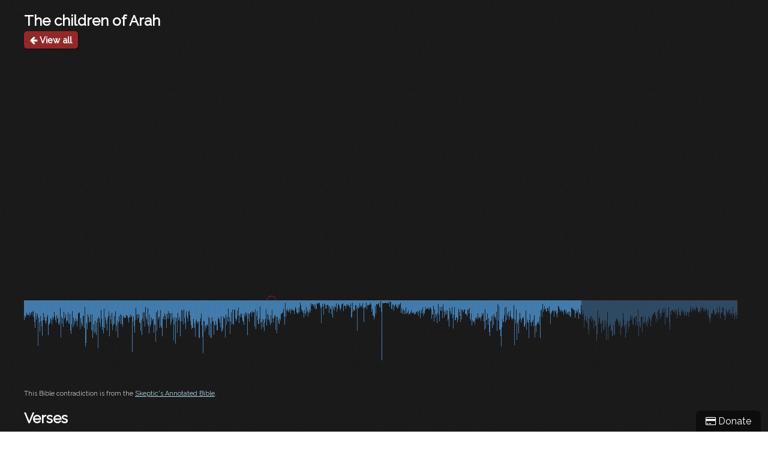

--- FILE ---
content_type: text/html
request_url: https://www.lyingforjesus.org/Bible-Contradictions/the-children-of-arah-sab.html
body_size: 2878
content:
<!DOCTYPE html>

<html lang="en" itemscope itemtype="https://schema.org/Article">
    <head>
		<!-- Global site tag (gtag.js) - Google Analytics -->
		<script async src="https://www.googletagmanager.com/gtag/js?id=UA-135189772-1"></script>
		<script>
		  window.dataLayer = window.dataLayer || [];
		  function gtag(){dataLayer.push(arguments);}
		  gtag('js', new Date());

		  gtag('config', 'UA-135189772-1');
		</script>
        
        <title>
    The children of Arah Bible Contradictions - BibViz Project
</title>

        <meta charset="utf-8"/><meta http-equiv="Cache-Control" content="no-cache, no-store, must-revalidate" />
        <meta name="description" content=""/>
		<meta name="viewport" content="width=device-width, initial-scale=1.0, minimum-scale=1.0">

        <meta property="og:title" content="The children of Arah"/>
        <meta property="og:description" content=""/>
        <meta property="og:type" content="article"/>
        <meta property="og:image" content="/img/square.png"/>
        <meta property="og:url" content="/the-children-of-arah-sab.html"/>
        <meta property="fb:admins" content="2769428419741495"/>

        <meta property="twitter:card" content="summary_large_image"/>
        <meta property="twitter:title" content="The children of Arah"/>
        <meta property="twitter:description" content=""/>
        <meta property="twitter:image" content="/img/square.png"/>
        <meta property="twitter:url" content="/the-children-of-arah-sab.html"/>

        <meta itemprop="name" content="The children of Arah"/>
        <meta itemprop="description" content=""/>
        <meta itemprop="image" content="/img/square.png"/>

        <link rel="shortcut icon" href="/img/favicon.ico"/>
        <link rel="author" href="https://www.LyingForJesus.org/"/>
        <link rel="stylesheet" type="text/css" href="https://fonts.googleapis.com/css?family=Allura|Raleway"/>
        <link rel="stylesheet" type="text/css" href="//netdna.bootstrapcdn.com/font-awesome/3.2.1/css/font-awesome.css"/>
        <link rel="stylesheet" type="text/css" href="/styles/main.css?v=5"/>
        

        <link rel="alternate" type="application/atom+xml" title="Blog" href="/atom.xml" />
    </head>
        
    <body>
        
            
            <div class="sep"></div>
        
        <div id="container">
            
    <h2>The children of Arah<br /><a class="btn btn-small" href="/Bible-Contradictions" style="position: relative; top: 0; font-size: 60%;"><i class="icon-arrow-left"></i> View all</a></h2>
    <svg id="contradictions-chart" viewbox="0 0 1200 550" style="width:100%"></svg>
    <div class="left article contra-block" itemprop="articleBody">
        <p class="Reference">This Bible contradiction is from the <a target="_blank" href="https://www.amazon.com/gp/product/B00I76ROXK/ref=as_li_tl?ie=UTF8&camp=1789&creative=9325&creativeASIN=B00I76ROXK&linkCode=as2&tag=lyingforjesus-20&linkId=ad4b59bf1741792b5e92529492949dc0">Skeptic's Annotated Bible</a>.</p>

        <h2>Verses</h2>
        
            
                <h3>652</h3>

	<h4>Nehemiah 7:10 <a class="btn btn-small context" href="http://www.biblegateway.com/passage/?search=nehemiah+7&amp;amp;version=AKJV;NIV;NLT" target="_blank"><i class="icon-book"></i> <span class="label">View context</span></a></h4>
                    
                        <p>The children of Arah, six hundred fifty and two.</p>
                    
                
            
                <h3>775</h3>

	<h4>Ezra 2:5 <a class="btn btn-small context" href="http://www.biblegateway.com/passage/?search=ezra+2&amp;amp;version=AKJV;NIV;NLT" target="_blank"><i class="icon-book"></i> <span class="label">View context</span></a></h4>
                    
                        <p>The children of Arah, seven hundred seventy and five.</p>
                    
                
            
        
    </div>
    <!--
    <div class="left" style="margin-left: 20px; font-size: 7pt; text-align: center; width: 160px;">
        <a href="http://www.zazzle.com/bible_contradictions_poster_14_x_24-228921555189929759"><img src="/blog/bible-contradictions-poster/bible-contradictions-poster.png" width="140"/></a>
        <br/>
        Buy the poster!
    </div>
    -->

    <div class="books" style="margin-bottom: 2em;">
        
        
    
        <a target="_blank"  href="https://www.amazon.com/gp/product/1569755671/ref=as_li_tl?ie=UTF8&camp=1789&creative=9325&creativeASIN=1569755671&linkCode=as2&tag=lyingforjesus-20&linkId=0a3516cf85e1ba1a5a6d1f8e608cc286"><img border="0" src="img/1569755671.png" alt="Atheist Universe" /></a><img src="//ir-na.amazon-adsystem.com/e/ir?t=lyingforjesus-20&l=am2&o=1&a=1569755671" width="1" height="1" border="0" alt="" style="border:none !important; margin:0px !important;" />
    
        <a target="_blank"  href="https://www.amazon.com/gp/product/1620401924/ref=as_li_tl?ie=UTF8&camp=1789&creative=9325&creativeASIN=1620401924&linkCode=as2&tag=lyingforjesus-20&linkId=d53910cd5f01cea5006e3ea4b324298b"><img border="0" src="/img/B009SJZNS8.png" alt="The God Argument" /></a><img src="//ir-na.amazon-adsystem.com/e/ir?t=lyingforjesus-20&l=am2&o=1&a=1620401924" width="1" height="1" border="0" alt="" style="border:none !important; margin:0px !important;" />
    
        <a target="_blank"  href="https://www.amazon.com/gp/product/1591025672/ref=as_li_tl?ie=UTF8&camp=1789&creative=9325&creativeASIN=1591025672&linkCode=as2&tag=lyingforjesus-20&linkId=748813dbee933642fa986b562e3a532e"><img border="0" src="/img/1591025672.png" alt="50 Reasons People Give for Believing In a God" /></a><img src="//ir-na.amazon-adsystem.com/e/ir?t=lyingforjesus-20&l=am2&o=1&a=1591025672" width="1" height="1" border="0" alt="" style="border:none !important; margin:0px !important;" />
    
        <a target="_blank"  href="https://www.amazon.com/gp/product/B00AWD5IHK/ref=as_li_tl?ie=UTF8&camp=1789&creative=9325&creativeASIN=B00AWD5IHK&linkCode=as2&tag=lyingforjesus-20&linkId=f89bf0a4a0c0f984be71055c9fd6b39e"><img border="0" src="/img/1478716568.png" alt="Deconverted" /></a><img src="//ir-na.amazon-adsystem.com/e/ir?t=lyingforjesus-20&l=am2&o=1&a=B00AWD5IHK" width="1" height="1" border="0" alt="" style="border:none !important; margin:0px !important;" />
    
        <a target="_blank"  href="https://www.amazon.com/gp/product/0910309205/ref=as_li_tl?ie=UTF8&camp=1789&creative=9325&creativeASIN=0910309205&linkCode=as2&tag=lyingforjesus-20&linkId=42661828cd08e015e806a3e394d2a5c2"><img border="0" src="/img/0910309205.png" alt="Christianity Before Christ" /></a><img src="//ir-na.amazon-adsystem.com/e/ir?t=lyingforjesus-20&l=am2&o=1&a=0910309205" width="1" height="1" border="0" alt="" style="border:none !important; margin:0px !important;" />
    
        <a target="_blank"  href="https://www.amazon.com/gp/product/0446697966/ref=as_li_tl?ie=UTF8&camp=1789&creative=9325&creativeASIN=0446697966&linkCode=as2&tag=lyingforjesus-20&linkId=3aa360e602171719ccbb02266ae8f501"><img border="0" src="img/0446697966.png" alt="God is Not Great" /></a><img src="//ir-na.amazon-adsystem.com/e/ir?t=lyingforjesus-20&l=am2&o=1&a=0446697966" width="1" height="1" border="0" alt="" style="border:none !important; margin:0px !important;" />
		
		<a target="_blank" class="hideLastBook"  href="https://www.amazon.com/gp/product/1977229794/ref=as_li_tl?ie=UTF8&camp=1789&creative=9325&creativeASIN=1977229794&linkCode=as2&tag=lyingforjesus-20&linkId=7c204d35d04b26788d3637704f09e955"><img border="0" src="/img/1977229794.jpg" alt="Confessions of a Former Fox News Christian" /></a><img src="//ir-na.amazon-adsystem.com/e/ir?t=lyingforjesus-20&l=am2&o=1&a=1977229794" width="1" height="1" border="0" alt="" style="border:none !important; margin:0px !important;" />

    </div>

 

            <div id="graphcomment" name="graphcomment" class="graphcomment"></div>

<div class="hiddenMobile graphcomment" style="float: left; width:1%"></div>

<div class="hiddenMobile graphcomment" style="float: left; width: 24%;">
<script async src="//pagead2.googlesyndication.com/pagead/js/adsbygoogle.js"></script>
<!-- Next to comment forms -->
<ins class="adsbygoogle"
     style="display:block"
     data-ad-client="ca-pub-8128833088956721"
     data-ad-slot="2632263314"
     data-ad-format="auto"
     data-full-width-responsive="true"></ins>
<script>
(adsbygoogle = window.adsbygoogle || []).push({});
</script>
</div>

<div class="hiddenMobile" style="clear: both;">&nbsp;</div>

<script type="text/javascript">

  /* - - - CONFIGURATION VARIABLES - - - */

  // make sure the id is yours
  window.graphcomment_id = 'Lying-For-Jesus';

  /* - - - DON'T EDIT BELOW THIS LINE - - - */

  (function() {
    var gc = document.createElement('script'); gc.type = 'text/javascript'; gc.async = true;
    gc.src = 'https://graphcomment.com/js/integration.js';
    (document.getElementsByTagName('head')[0] || document.getElementsByTagName('body')[0]).appendChild(gc);
  })();
</script>

            <div id="footer">
                
                
                Website copyright © <script>document.write(new Date().getFullYear())</script> LyingForJesus.org <a href="https://twitter.com/Lying_For_Jesus/" target="_blank"><img src="../icons/icn_twitter.png" border="0" /></a>&nbsp;&nbsp;<a href="https://www.facebook.com/LyingForJesus.org" target="_blank"><img src="../icons/icn_facebook.png" border="0" /></a>&nbsp;&nbsp;&nbsp;&nbsp;<a href="https://www.youtube.com/channel/UCevT93hK4zQRxpBYoXNDnOw" target="_blank"><img src="../icons/icn_YouTube.png" border="0" /></a><br />Website and chart code copyright &copy; 2013 Daniel G. Taylor
                
                
            </div>
            <a id="donate" href="https://www.paypal.com/donate/?hosted_button_id=W8EHXQR6NLEXN">
                <i class="icon-credit-card"></i> Donate
            </a>
        </div>
        
    <script src="https://d3js.org/d3.v3.min.js"></script>
    <script>
        var _contraSource = 'sab';
        var _contradictions = {
            "sab": {
                "name": "sab",
                "desc": "Skeptic&#39;s Annotated Bible",
                "url": "http://www.skepticsannotatedbible.com/contra/",
                "contradictions": [
                    {
                        desc: 'The children of Arah',
                        refs: ["Nehemiah 7:10", "Ezra 2:5"],
                        url: 'arah.html'
                    }
                ]
            }
        };

        var maxArcs = 999;
    </script>
    <script src="/scripts/main.js?v=6"></script>

<!-- Go to www.addthis.com/dashboard to customize your tools --> <script type="text/javascript" src="//s7.addthis.com/js/300/addthis_widget.js#pubid=ra-6065fab511ab98ba"></script>


        
        
    <div class="showMobile graphcomment" style="width: 99%; height: auto; margin: auto; text-align: center;">
<script async src="//pagead2.googlesyndication.com/pagead/js/adsbygoogle.js"></script>
<!-- Below Comment Form on Mobile -->
<ins class="adsbygoogle"
     style="display:block"
     data-ad-client="ca-pub-8128833088956721"
     data-ad-slot="6778094711"
     data-ad-format="auto"
     data-full-width-responsive="true"></ins>
<script>
(adsbygoogle = window.adsbygoogle || []).push({});
</script>
</div>

    </body>
</html>


--- FILE ---
content_type: text/html; charset=utf-8
request_url: https://www.google.com/recaptcha/api2/aframe
body_size: 267
content:
<!DOCTYPE HTML><html><head><meta http-equiv="content-type" content="text/html; charset=UTF-8"></head><body><script nonce="Rjm595d-swFOnH6ysj3Z1Q">/** Anti-fraud and anti-abuse applications only. See google.com/recaptcha */ try{var clients={'sodar':'https://pagead2.googlesyndication.com/pagead/sodar?'};window.addEventListener("message",function(a){try{if(a.source===window.parent){var b=JSON.parse(a.data);var c=clients[b['id']];if(c){var d=document.createElement('img');d.src=c+b['params']+'&rc='+(localStorage.getItem("rc::a")?sessionStorage.getItem("rc::b"):"");window.document.body.appendChild(d);sessionStorage.setItem("rc::e",parseInt(sessionStorage.getItem("rc::e")||0)+1);localStorage.setItem("rc::h",'1769070809401');}}}catch(b){}});window.parent.postMessage("_grecaptcha_ready", "*");}catch(b){}</script></body></html>

--- FILE ---
content_type: text/css
request_url: https://www.lyingforjesus.org/styles/main.css?v=5
body_size: 2292
content:
html {
  scroll-behavior: smooth;
}
body{
	color:#fff;
	background-color:#fff;
	background:#fff url("/img/txture.png") top left repeat;
	font-family:'Raleway',sans-serif
}
nav{
	width:1200px;
	margin:auto
}
nav a{
	display:inline-block;
	color:#fff;
	text-decoration:none;
	padding:.25em;
	margin:.25em 1em .25em 0;
	border-bottom:2px solid transparent;
	-webkit-transition:border-color .4s
}
nav a:hover{
	border-bottom:2px solid #fff
}
.article h1{
	text-align:left;
	margin:0 0 .25em 0
}
.article h3{
	border:none
}
.article blockquote{
	float:none;
	margin:2em auto;
	border-radius:7px;
	border-bottom:2px solid #808080
}
.article p{
	color:#ccc
}
.article img{
	display:block;
	margin:1.5em auto;
	padding:.5em;
	border:1px solid rgba(255,255,255,0.1)
}
.contra-block h3{
	background:rgba(255,255,255,0.1);
	padding:.5em;
	border-radius:7px;
	font-size: 18px
}
h2{
	clear:both;
	font-family: 'Raleway',sans-serif;
}
h2 a,h3 a{
	opacity:0
}
h2 a.btn{
	opacity:1;
	padding: 6px 10px
}
h2:hover a,h3:hover a{
	opacity:1;
	text-decoration:none;
	transition:opacity .3s
}
h3{
	font-size:100%;
	padding-bottom:6px;
	border-bottom:1px solid rgba(255,255,255,0.1);
}
a{
	color:#add8e6
}
a:hover {
	color:#fff
}
input{
	padding:.5em;
	margin:.5em 0;
	border:none;
	border-radius:3px
}
blockquote{
	float:left;
	color:#aaa;
	position:relative;
	background:rgba(255,255,255,0.05);
	font-size:10pt;
	padding:1em 1em 1em 2em;
	margin:1em;
	border-radius:7px;
}
blockquote:before{
	content:'“';
	font-size:72pt;
	font-family:sans-serif;
	position:absolute;
	top:-12px;
	left:6px;
	opacity:.2
}
blockquote:after{
	content:'”';
	font-size:72pt;
	font-family:sans-serif;
	position:absolute;
	right:6px;
	bottom:-58px;
	opacity:.2
}
blockquote.science{
	border-bottom:2px solid #2e8b57
}
blockquote.violence{
	border-bottom:2px solid #dc143c
}
blockquote.misogyny{
	border-bottom:2px solid #ff69b4
}
blockquote.homosexual{
	border-bottom:2px solid #9400d3
}
blockquote.poll{
	border-bottom:2px solid #4682b4;
	max-width: 45%
}
blockquote div{
	text-align:right;
	padding:0 1em 0 1em
}
.article em,.article strong{
	color:#fff
}
pre code{
	display:block;
	padding:12px;
	background:rgba(255,255,255,0.1);
	border-radius:7px;
	border-bottom:2px solid #aaa
}
.book-panel a{
	display:block;
	padding:0;
	text-align:center
}
.rankingsLink {
	text-decoration: none;
	color:white;
	}
rect{
	stroke:none;
	fill:#4682b4;
	transition:fill .3s
}
rect:nth-child(even){
	fill:#3f75a2
}
rect:hover{
	cursor:pointer;
	fill:#add8e6;
	transition:fill .3s
}
rect.science-chart{
	fill:#2e8b57
}
rect.science-chart:hover{
	fill:#6dae89
}
rect.violence-chart{
	fill:#dc143c
}
rect.violence-chart:hover{
	fill:#e65b77
}
rect.misogyny-chart{
	fill:#ff69b4
}
rect.misogyny-chart:hover{
	fill:#ff96ca
}
rect.homosexual-chart{
	fill:#9400d3
}
rect.homosexual-chart:hover{
	fill:#b44de0
}
rect.nt{
	opacity:.5
}
rect.selected{
	fill:#fff
}
.Reference{
	font-size: 11px
}
text{
	fill:#fff;
	stroke:#fff;
	font-size:24pt
}
.clear{
	clear:both
}
.btn{
	display:inline-block;
	padding:1em;
	color:#fff;
	background:#942828;
	border-radius:7px;
	text-decoration:none;
	text-shadow:-1px -1px 0 rgba(0,0,0,0.3),1px 1px 0 rgba(255,255,255,0.3);
	box-shadow:1px 1px 3px rgba(0,0,0,0.5);
	transition:background-color .6s
}
.btn:hover{
	background:#ec2d53
}
.btn-small{
	padding:.5em;
	border-radius:5px
}
.context{
	max-width:18px;
	white-space:nowrap;
	overflow:hidden;
	transition:max-width .5s
}
.context .label{
	display:none
}
.context:hover{
	max-width:150px
}
.context:hover .label{
	display:inline-block
}
.arc path{
	stroke:#ff00ff;
	stroke-width:1;
	fill:none
}
.arc:hover path{
	cursor:pointer;
	/*stroke:#ffc0cb !important*/
}

.arc:hover path:not(.large-stroke){
	stroke:#ffc0cb !important
}

.filters{
	position:absolute;
	opacity: 1;
	z-index: 2;
}
.filters label{
	display:inline-block;
	width: 50px;
    font-size: 14px
}
.filters select{
	display:inline-block;
	position:relative;
	width:140px;
	bottom:2px;
	margin-bottom:4px
}
.axis,.axis path,.axis line{
	fill:none;
	stroke:#262626;
	shape-rendering:crispEdges
}
.axis text{
	fill:#555;
	stroke:none;
	font-family:sans-serif;
	font-weight:normal;
	font-size:7pt;
	shape-rendering:crispEdges
}
.piechart{
	stroke:#222
}
.piechart path:hover{
	cursor:pointer
}
.subdued{
	opacity:.5
}
.block {
	float:left;
	background:rgba(255,255,255,0.1);
	width:252px;
	padding:12px;
	margin:12px;
	border-radius:7px;
	border-bottom:2px solid #808080
}
.books {
	text-align:left
}
.books a {
	display:inline-block;
	margin-right:14px
}
.poster{
	float:left;
	width:400px;
	padding-right:60px
}
.poster:first-child{
	padding-left:10em
}
.poster img{
	padding-right:1em
}
.poster h4,.poster h5{
	margin-top:0;
	padding-top:0
}
.left{
	float:left
}
.right{
	float:right
}
.quarter{
	width:20%
}
.threequarters{
	width:78%
}
#container,.container{
	max-width: 1200px;
	width:100%;
	margin:auto
}
#social{
	text-align:center;
	margin:1em
}
#social .spacer{
	display:inline-block;
	width:24px
}
.contradictionsTable{
	font-size:10pt;
	margin-top:24px;
	margin-bottom:24px
}
.contradictionsTable td{
	width:300px
}
.contradictionsTable a{
	text-decoration:none
}
.votesTable {
	font-size:14pt;
	margin-top:24px;
	margin-bottom:24px
}
.votesTable td {
	width:300px;
}
.votesTable a {
	text-decoration:none
}
textarea{
	padding:1%;
	border-radius:6px
}
#translations textarea{
	width:46%;
	height:26px;
	margin-bottom:1em
}
#translations textarea:first-child{
	margin-right:24px
}
.languageLinks{
	text-align:center;
	margin:1em 0
}
.languageLinks a{
	margin:.2em .5em
}
#feedButton{
	display:inline-block;
	padding:.25em .5em;
	color:#fff;
	background-color:#4682b4;
	text-decoration:none;
	border:#315b7e;
	border-radius:3px
}
#footer,.footer{
	text-align:center;
	opacity:.8
}
#selected{
	position:fixed;
	transform: translate(-50%, -50%);
	left: 50%;
	text-align: center;
	background:rgba(255,255,255,0.1);
	border-radius:7px;
	opacity:0;
	text-shadow:1px 1px 1px rgba(0,0,0,0.5);
	cursor: grab
}
#donate{
	position:fixed;
	bottom:0;
	right:12px;
	padding:.5em 1em;
	color:#fff;
	background:rgba(0,0,0,0.5);
	text-decoration:none;
	border-top-right-radius:7px;
	border-top-left-radius:7px;
	transition:box-shadow .5s
}
#donate:hover{
	box-shadow:0 0 7px #fff;
	transition:box-shadow .5s
}
#filter-notice,#contra-notice{
	position:absolute;
	background:rgba(255,255,255,0.2);
	padding:12px;
	border-radius:7px;
	opacity:0;
	text-shadow:1px 1px 1px rgba(0,0,0,0.5)
}
#filter-notice{
	top:80px;
	left:50%;
	margin-left:-400px
}
#contra-notice{
	top:260px;
	left:50%;
	width:210px;
	margin-left:-105px
}
hr {
	display: block;
	height: 1px;
    border: 0;
	border-top: 1px solid #302f30;
}

.alignUpvote {
	display: flex;
	align-items: top;
}
   
span.upvote {
	margin: 0 5px 0 0;
	text-align: center;
}

@media only screen and (min-width: 320px) {
.hiddenMobile {
	display: none
	}
.hiddenFiltersMobile {
	display: none
	}
.mobileFiltersPosition {
	display: contents;
	margin-top:0
	}
.showMobile {
	display: table !important
	}
.books {
		display: none
	}
#contradictions-chart {
	padding-top: 35px;
	position: relative;
}
#selected {
    font-size: 11px;
    width: 210px;
    top: 11%;
	padding:12px;
	}
#filter-notice,#contra-notice {
	display: none
	}
h1{
	text-align:center;
	font-family:'Averia Serif Libre', cursive;
	font-weight: 300;
	margin:0 0 -.8em 0;
	font-size: 18pt;
	display: block
}
h2.voted {
text-align: center;
font-size: 14px;
color: #add8e6;
margin-top:25px;
}
.btn-small{
	font-size:50%;
}
#graphcomment {
	width: 99%
	}
 div.contra-block {
	width: 100%;
	margin-left: 0
	}
blockquote {
	max-width:100%
	}
#pCreation, #pChristian {
	max-width: 35%;
    float: left
	}
#pCreationCollege, #pReligious {
    max-width: 35%;
    float: right;
	}
}


@media only screen and (min-width: 375px) {
	.showMobile {
	display: table !important;
	}
.contradictionsTable{
	font-size:12pt;
	line-height: 16pt;
	}
.votesTable{
	font-size:16pt;
	line-height: 20pt;
	}
h2.voted {
font-size: 15px;
	}
h4 {
	font-size: 13pt
	}
}

@media only screen and (min-width:768px) {
.hiddenMobile {
	display: block
	}
.showMobile {
	display: none !important;
	}
.contradictionsTable {
	font-size:10pt;
	line-height: 14pt;
	}
.votesTable {
	font-size:14pt;
	line-height: 18pt;
	}
.books {
		display: block
	}
h1 {
	font-size: 28pt
}
h2.voted {
	margin-top:35px;
	font-size: 21px;
	margin-bottom: 5%;
	}
#selected {
    font-size: 15px;
    width: 300px;
    top: 15%;
	}
#graphcomment {
	width: 75%;
	float: left
	}
 div.contra-block {
	width: 100%;
	margin-left: 0;
	margin-top: 34px;
	margin-bottom: 25px
	}
a.hideLastBook {
	display: none;
}
blockquote {
	max-width:41%
	}
#pCreation, #pChristian, #pReligious, #pCreationCollege {
	max-width: 175px;
    margin-top: 0px
	}
}

@media only screen and (min-width:992px) {
#contradictions-chart {
	padding-top: 55px
}
blockquote {
	max-width:43%
	}
h1 {
	font-size: 32pt
	}
h2.voted {
	font-size: 24px;
	margin-top:40px;
	margin-bottom: 4%;
	}
a.hideLastBook {
	display: inline;
}
.btn-small{
	font-size:70%;
}
#selected{
    top: 18%;
	}
#filter-notice,#contra-notice {
	display: block
	}
}

@media only screen and (min-width:1111px) {
#contradictions-chart {
	padding-top: 0;
	margin-bottom: -50px;
}
.hiddenFiltersMobile {
	display: block
	}
.mobileFiltersPosition {
	display: none
	}
 h1 {
	 padding-bottom: 45px
	}
h2.voted {
	margin-top:0;
	margin-bottom: 4%;
	}
}

@media only screen and (min-width:1200px) {
blockquote {
	max-width:44%
	}
}

--- FILE ---
content_type: text/javascript
request_url: https://www.lyingforjesus.org/scripts/main.js?v=6
body_size: 8075
content:
var bData = null;
var bookToChapter = {};
var bookToChapterCount = {};
var maxLength = 250;

var contra = null;
var contraFilters = {
    source: window._contraSource ? window._contraSource : 'sab', /* Source of data, default SAB */
    book: null,         /* Specific book name */
    chapter: null,      /* Specific absolute chapter */
    type: null,         /* Specific contradiction type */
    search: null,       /* Text to search for via regex */
    refCount: null,     /* Specific range of references */
    crossBook: false,   /* Only show cross-book contradictions */
    colorize: 'Rainbow' /* Colorize the arcs */
};

var searchHashTimer = null;

if (!window.maxArcs) {
    var maxArcs = 10;
}

// Available contradiction types
var contraTypeFilters = {
    'All': null,
    'Count': /(how (many|old))|(sixth)/i,
    'People': /(^\s*who)|(whom)|(whose)|(sons? of)|(mother)|(father)|(offspring)|(genealogy)|(related)/i,
    'Time': /(^\s*when)|(what day)|(which came first)/i,
    'Location': /(where)|(road)|(mountain)|(from the)/i,
    'Death': /(heaven)|(hell)|(die)|(death)|(lifespan)|(congregation of the lord)|(live long)/i,
    'Love': /(marry)|(marriage)|(love)|(sex)|(homosexual)|(conceive)|(wife)|(childbearing)|(adulterer)/i,
    'God': /god/i,
    'Jesus': /jesus/i,
    'Other': null
};

// Get the URL hash as an object of key:value pairs
function getParsedHash() {
    var hash = {};

    var parts = window.location.hash.substr(1).split(',');
    for (var i = 0; i < parts.length; i++) {
        var kv = parts[i].split(':');

        if (kv && kv.length > 1) {
            hash[kv[0]] = kv[1].replace('+', ' ');
        }
    }

    return hash;
}

// Set the URL hash from an object of key:value pairs
// Tries to replace history state rather than adding onto the stack
function setHash(values) {
    var hashArray = [];

    var keys = Object.keys(values);
    for (var i = 0; i < keys.length; i++) {
        if (values[keys[i]] !== undefined && values[keys[i]] !== null) {
            hashArray.push(keys[i] + ':' + values[keys[i]].replace(' ', '+'));
        }
    }

    hashArray.sort();

    if (window.history && window.history.replaceState) {
        var base = window.location.href.split('#')[0];

        window.history.replaceState(null, null, base + '#' + hashArray.join(','));

        setFiltersFromHash();
        renderContra();
    } else {
        window.location.hash = hashArray.join(',');
    }
}

// Update one or more key:value pairs in the URL hash
// Set a value to null or undefined to remove it completely.
function updateHash(values) {
    var updated = getParsedHash();

    var keys = Object.keys(values);
    for (var i = 0; i < keys.length; i++) {
        updated[keys[i]] = values[keys[i]];
    }

    setHash(updated);
}


// Set the selected <option> on a <select> element by
// selector id and value
function updateSelect(id, value) {
    var selector = document.getElementById(id);

    for (var i = 0; i < selector.options.length; i++) {
        var option = selector.options[i];

        if (option.value == value) {
            selector.selectedIndex = i;
            break;
        }
    }
}

function setFiltersFromHash() {
    var _parsedHash = getParsedHash();

    if (_parsedHash.source) {
        contraFilters.source = _parsedHash.source;
        updateSelect('source-select', contraFilters.source);
    }

    if (_parsedHash.book) {
        contraFilters.book = _parsedHash.book;
        updateSelect('book-select', contraFilters.book);
    } else {
        contraFilters.book = null;
    }

    if (_parsedHash.type) {
        contraFilters.type = _parsedHash.type;
        updateSelect('type-select', contraFilters.type);
    } else {
        contraFilters.type = null;
    }

    if (_parsedHash.colorize) {
        contraFilters.colorize = _parsedHash.colorize;
        updateSelect('color-select', contraFilters.colorize);
    }

    if (_parsedHash.search) {
        contraFilters.search = _parsedHash.search;
        document.getElementsByClassName('text-search').value = contraFilters.search;
    }
}

window.onhashchange = function () {
    setFiltersFromHash();
    renderContra();
};

// Returns true if a new tab should be opened from a click
function newTab() {
    return (window.event && ((event.which == 1 && (event.ctrlKey === true || event.metaKey === true) || (event.which == 2))));
}

function getAbsoluteChapter(verse) {
    var parts = /^(\d?\s?[a-z]+)[\s.:]*(\d*):?(\d*)[-]?(\d*)/i.exec(verse);
    //console.log(parts);
    if (parts === null) return;

    var chapter = bookToChapter[parts[1]];
    chapter = (chapter === undefined) ? bookToChapter[parts[1] + 's'] : chapter;

    return chapter + parseInt(parts[2]);
}

/*
    Make sure we have a flat list of refs to filter or render.
    This handles the following two cases and returns a flat,
    plain list:

    ['Ref 1', 'Ref 2', ...]

    {
        'Some desc': ['Ref 1', 'Ref 2'],
        'Another': ['Ref 3', ...]
    }
*/
function flatRefs(refs) {
    var i, j, keys;

    if (refs instanceof Array) {
        refList = refs;
    } else {
        // This is an object with more info, so let's pull
        // out all the refs.
        refList = [];

        keys = Object.keys(refs);
        for (i = 0; i < keys.length; i++) {
            for (j = 0; j < refs[keys[i]].length; j++) {
                refList.push(refs[keys[i]][j]);
            }
        }
    }

    return refList;
}

function renderContra() {
    var textSearch = null;

    if (contraFilters.search) {
        textSearch = new RegExp(contraFilters.search, 'gi');
    }

    var chart = d3.select('#contradictions-chart')
        .selectAll('.arc')
        .data(contra[contraFilters.source].contradictions.filter(function (d) {
            var i, found, match, refList;

            refList = flatRefs(d.refs);

            // Filter out items that don't touch this chapter
            if (contraFilters.chapter !== null) {
                found = false;

                for (i = 0; i <= Math.min(refList.length - 1, 10); i++) {
                    if (getAbsoluteChapter(refList[i]) == contraFilters.chapter) {
                        found = true;
                        break;
                    }
                }

                if (!found) {
                    return false;
                }
            }

            // Filter out items that don't touch this book
            if (contraFilters.book !== null) {
                found = false;

                for (i = 0; i < Math.min(refList.length - 1, 10); i++) {
                    match = /(\d?\s*\w+)/.exec(refList[i]);

                    if (match && (match[1] == contraFilters.book || match[1] + 's' == contraFilters.book)) {
                        found = true;
                        break;
                    }
                }

                if (!found) {
                    return false;
                }
            }

            // Filter out the wrong type of item
            var regex;
            if (contraFilters.type !== null) {
                if (contraFilters.type == 'Other') {
                    // Exclude any of the listed types except 'All' and 'Other'
                    var keys = Object.keys(contraTypeFilters);
                    for (i = 0; i < keys.length; i++) {
                        regex = contraTypeFilters[keys[i]];
                        if (regex && regex.test(d.desc)) {
                            return false;
                        }
                    }
                } else {
                    // Include only this type
                    regex = contraTypeFilters[contraFilters.type];
                    if (regex && !regex.test(d.desc)) {
                        return false;
                    }
                }
            }

            if (textSearch !== null) {
                if (!textSearch.test(d.desc)) {
                    return false;
                }
            }

            return true;
        }),
        // Key function to compare values on insert/update/remove
        function (d) {
            return d.desc;
        });

    chart.enter().append('g')
        .attr('class', 'arc')
        .on('click', function (d) {
            var url = '' + slugg(d.desc) + '-' + contraFilters.source + '.html';
            //var url = 'http://www.skepticsannotatedbible.com/contra/' + d.url;

            // Handle [cmd/ctrl]+click and middle click to open a new tab
            if (newTab()) {
                window.open(url,'_blank');
            } else {
                window.location = url;
            }
            //window.open(url,'_blank');
        })
        .on('mouseover', function (d) {
            var refList = flatRefs(d.refs);

            d3.select('#contradictions-chart')
                .selectAll('.arc')
                .sort(function (a, b) {
                    return (a == d) ? 1 : -1;
                });

            d3.select('#selected')
                .html(d.desc + '<br/><span class="subdued">' + refList.join(', ').substr(0, maxLength) + '</span>');
        })
        .each(function (d, i) {
            var group = d3.select(this);
            var refList = flatRefs(d.refs);

            if (refList.length > 1) {
                // Only show up to 10 refs, some have over 100...
                for (x = 0; x <= Math.min(maxArcs, refList.length - 2); x++) {
                    var start = getAbsoluteChapter(refList[x]);
                    var end = getAbsoluteChapter(refList[x + 1]);

                    if (start > end) {
                        var tmp = end;
                        end = start;
                        start = tmp;
                    }

                    var r = (end - start) * 0.51;
                    var ry = Math.min(r, 490);

                    if (!isNaN(start) && !isNaN(end) && !isNaN(r) && !isNaN(ry)) {
                        var path = 'M ' + start + ',399 A ' + r + ',' + ry + ' 0 0,1 ' + end + ',399 ';
                        
                        group.append('path')
                            .attr('d', path)
                            .attr('class', 'large-stroke')
                            .style('stroke', 'transparent')
                            .style('stroke-width', 7);
                        group.append('path')
                        .attr('d', path)
                        .style('stroke', function (start, end) {
                            return colorize(start, end);
                        }(start, end));
                    }
                }
            }
        });

    chart.exit()
        .transition()
            .duration(350)
            .style('opacity', 0)
        .remove();

    // Update any highlighting from filters
    d3.select('#contradictions-chart')
        .selectAll('rect')
        .classed('selected', false);

    if (contraFilters.book !== null) {
        d3.select('#contradictions-chart')
            .selectAll('.b' + contraFilters.book.replace(/\s+/g, '').toLowerCase())
            .classed('selected', true);
    }
}

// Clip a value between min and max, inclusive
function clip(min, value, max) {
    return Math.max(min, Math.min(value, max));
}

// Chooses a color for an arc from start to end
function colorize(start, end) {
    var color = 'Rainbow';
    var distance;

    if (contraFilters.colorize == 'Rainbow') {
        distance = Math.abs(end - start);
        color = d3.hsl(distance / 1189 * 360, 0.7, 0.35);
    }

    return color;
}

function issueBarChart(selector, data) {
    var element = d3.select('#' + selector);

    for (var i = 0; i < 4; i++) {
        var y = 100 / 4 * i;

        element.append('line')
            .attr('class', 'axis')
            .attr('x1', 0)
            .attr('x2', 1189)
            .attr('y1', y)
            .attr('y2', y);
    }

    element.selectAll('rect')
        .data(data)
        .enter().append('rect')
            .attr('class', function (d, i) {
                return i >= 39 ? 'nt ' + selector : selector;
            })
            .attr('x', function (d, i) {
                return bookToChapter[d.name];
            })
            .attr('y', function (d, i) {
                return 98 - (d.relativeCount * 98);
            })
            .attr('width', function (d, i) {
                return Math.max(1, bookToChapterCount[d.name] - 1);
            })
            .attr('height', function (d) {
                return d.relativeCount * 98 + 2;
            })
            .on('click', function (d, i) {
                var url = 'http://www.skepticsannotatedbible.com/' + d.url;

                // if (newTab()) {
                //     window.open(url,'_blank');
                // } else {
                //     window.location = url;
                // }
                window.open(url,'_blank');
            })
            .on('mouseover', function (d, i) {
                var testament = i >= 39 ? 'New Testament' : 'Old Testament';
                d3.select('#selected')
                    .html(testament + ' - ' + d.name + ' - ' + d.verseCount + ' verses<br/><span class="subdued">' + d.refs.join(', ').substr(0, maxLength) + '</span>');
            });

    element.selectAll('text')
        .data(data)
        .enter().append('text')
            .attr('x', function (d) {
                return bookToChapter[d.name] + 4;
            })
            .attr('y', function (d) {
                return 109 - (d.relativeCount * 98);
            })
            .style('stroke', 'none')
            .style('fill', 'white')
            .style('font-size', '8pt')
            .style('opacity', '0.4')
            .text(function (d) {
                if (bookToChapterCount[d.name] >= 30 && d.verseCount && (d.relativeCount * 98 + 2) > 16) {
                    return d.verseCount;
                }
            });
}

d3.select('#selected').transition().delay(7000).duration(1000).style('opacity', 1.0);

d3.select('#filter-notice')
    .transition()
        .delay(1000)
        .duration(1000)
        .style('opacity', 1.0)
    .transition()
        .delay(4000)
        .duration(1000)
        .style('opacity', 0)
    .transition()
        .style('display', 'none');

d3.select('#contra-notice')
    .transition()
        .delay(4000)
        .duration(1000)
        .style('opacity', 1.0)
    .transition()
        .delay(7000)
        .duration(1000)
        .style('opacity', 0)
    .transition()
        .style('display', 'none');

d3.select('#langSelect')
    .on('change', function () {
        var lang = this.value;

        if (lang == 'new') {
            return window.location = '/translate.html';
        }

        var path = window.location.pathname;

        if (path[path.length - 1] == '/') {
            window.location = path + 'index' + (lang == 'en' ? '' : '-' + lang) + '.html';
        } else {
            var match = /(.*?)(-.*)?\.html/gi.exec(path);
            if (match) {
                path = match[1];
                window.location = match[1] + (lang == 'en' ? '' : '-' + lang) + '.html';
            }
        }
    });

d3.json('/data/kjv.json', function (err, json) {
    if (err) { console.log(err); }
    bData = json;

    var bookSelect = d3.select('#book-select');
    var chapters = [];
    var chapterCount = 0;

    for (var x = 0; x < json.sections.length; x++) {
        for (var y = 0; y < json.sections[x].books.length; y++) {
            bookSelect.append('option')
                .text(json.sections[x].books[y].shortName);
            bookToChapter[json.sections[x].books[y].shortName] = chapterCount;
            bookToChapterCount[json.sections[x].books[y].shortName] = 0;
            for (var z = 0; z < json.sections[x].books[y].chapters.length; z++) {
                chapterCount++;
                chapters.push({
                    section: json.sections[x].name,
                    book: json.sections[x].books[y].shortName,
                    chapter: json.sections[x].books[y].chapters[z]
                });
                bookToChapterCount[json.sections[x].books[y].shortName]++;
            }
        }
    }

    d3.json('/data/misogyny.json', function (err, json) {
        issueBarChart('misogyny-chart', json);
    });

    d3.json('/data/science.json', function (err, json) {
        issueBarChart('science-chart', json);
    });

    d3.json('/data/homosexual.json', function (err, json) {
        issueBarChart('homosexual-chart', json);
    });

    d3.json('/data/violence.json', function (err, json) {
        issueBarChart('violence-chart', json);
    });

    var svg = d3.select('#contradictions-chart');

    let pianoConfig = {
        size: 7,
        keyWidth: 20,
    };

    
    let pianoEffect = (entryIndex, mouseOverIndex) => {
        let d = chapters[mouseOverIndex];
        let bookIndices = [];

        let chaptersLength = chapters.length;

        let totalSections = Math.ceil(chaptersLength / pianoConfig.keyWidth);
        let entrySection = Math.ceil((entryIndex + 1) / pianoConfig.keyWidth) - 1;

        let pianoSectionStart = entrySection - Math.floor(pianoConfig.size / 2);
        let pianoSectionEnd = pianoSectionStart + pianoConfig.size - 1;

        let currentSection = entrySection - entryIndex + mouseOverIndex;

        let startOffset = pianoSectionStart > 0 ? 0 : -pianoSectionStart;
        let endOffset =
        pianoSectionEnd < totalSections ? 0 : pianoSectionEnd - totalSections + 1;

        let positionOffset =
        (pianoSectionStart - entrySection + startOffset - endOffset) *
        pianoConfig.keyWidth;

        for (let bI = 0; bI < pianoConfig.size; bI++) {
        let signedOffset =
            bI + pianoSectionStart - currentSection + startOffset - endOffset;
        let multiplier = Math.abs(signedOffset);
        let height = Math.max(30, 140 - multiplier * 15);
        let width = pianoConfig.keyWidth;
        let fontSize = Math.max(2, 15 - multiplier * 2);
        let color = multiplier === 0 ? "#fff" : "#578dbb";

        bookIndices.push({
            index: mouseOverIndex + signedOffset,
            book: chapters[mouseOverIndex + signedOffset],
            height: height > 40 ? height : 10,
            fontSize: fontSize > 2 ? fontSize : 0,
            width,
            color,
        });
        }

        var bookDetailsWrapper = svg.select("#book-details");

        if (bookDetailsWrapper) {
        bookDetailsWrapper.select("body").on("mouseout", function () {
            var bookDetailsWrapper = svg.select("#book-details");
            if (bookDetailsWrapper) {
            bookDetailsWrapper.select("foreignObject").style("height", 0);

            bookDetailsWrapper
                .select("foreignObject")
                .selectAll("p")
                .style("width", 0);
            }
        });

        var texts = bookDetailsWrapper
            .select("foreignObject")
            .style("height", pianoConfig.size * pianoConfig.keyWidth)
            .attr("y", positionOffset)
            .select("body")
            .selectAll("p")
            .data(bookIndices);

        texts.enter().append("p");

        texts
            .text(
            (b) =>
                `${b.book.book}${b.book.chapter.name.replace(/Chapter|Psalm/, "")}`
            )
            .style("transition", "all 0.1s ease-out")
            .style("width", (b) => `${b.height}px`)
            .style("height", (b) => `${b.width}px`)
            .style("font-size", (b) => `${b.fontSize}px`)
            .style("background", (b) => b.color)
            .style("color", "#000")
            .style("font-weight", "bold")
            .style("margin", "0px 0")
            .style("display", "flex")
            .style("align-items", "center")
            .style("padding-left", "0.5em")
            .style("border-bottom", "1px solid #000000")
            .style("border-radius", "5px 0 0 5px")
            .on("click", function (d) {
            var chapterNum = parseInt(d.book.chapter.name.split(" ")[1]);
            let url =
                "http://www.biblegateway.com/passage/?search=" +
                d.book.book +
                " " +
                chapterNum +
                "&version=KJV";
                
                window.open(url,'_blank');
            })
            .on("mouseover", (b) => pianoEffect(entryIndex, b.index));

        bookDetailsWrapper.attr(
            "transform",
            `translate(${entrySection * pianoConfig.keyWidth}, 400)`
        );
        }
        d3.select("#selected").html(
        d.section +
            " - " +
            d.book +
            " - " +
            d.chapter.name +
            '<br/><span class="subdued">' +
            d.chapter.wordCount +
            " words, " +
            d.chapter.charCount +
            " characters</span>"
        );
    };

    // Draw chapter length bars
    svg.selectAll('rect')
        .data(chapters)
        .enter().append('rect')
            .attr('class', function (d, i) {
                var testament = d.section == 'New Testament' ? 'nt' : '';
                var book = 'b' + d.book.replace(/\s+/g, '').toLowerCase();

                return testament + ' ' + book;
            })
            .attr('x', function (d, i) {return i;})
            .attr('y', 400)
            .attr('width', 1)
            .attr('style', 'position: relative')
            .attr('height', function (d, i) {return d.chapter.relativeLength * 100;})
            .on('click', function (d) {
                var chapterNum = parseInt(d.chapter.name.split(' ')[1]);
                let url = 'http://www.biblegateway.com/passage/?search=' + d.book + ' ' + chapterNum + '&version=KJV';
                window.open(url,'_blank');
            })
            .on('mouseover', function (d, i) {
                /*contraFilters.book = null;
                contraFilters.chapter = getAbsoluteChapter(d.book + ' ' + d.chapter.name.split(' ')[1]);
                renderContra();*/
                pianoEffect(i, i)
            })
    let bookDetails = svg.append('g')
        .attr('id', 'book-details');

    bookDetails.append('foreignObject')
            // .style('transition', 'all 0.s ease-out')
            .style('transform','rotate(-90deg)')
            .attr('width', 150)
            .attr('height', 0)
            .attr('x', -150)
            .append("xhtml:body")
                .style('background', 'transparent')
                .style('margin', 0)
                .style('padding', 0)
                .style('height', '100%')
				.style('cursor', "pointer")
                .style('display', "flex")
                .style('align-items', 'center')
                .style('display', 'flex')
                .style('flex-direction', 'column')
                .style('align-items', 'flex-end')
                .style('justify-content', 'center')

    if (window._contradictions !== undefined) {
        contra = _contradictions;

        renderContra();
    } else {
        d3.json('/data/contra.json', function (err, json) {
            contra = json;

            var sourceSelect = d3.select('#source-select');

            sourceSelect.selectAll('option')
                .data(Object.keys(contra))
                .enter().append('option')
                    .attr('value', function (d) { return d; })
                    .text(function (d) { return d; });

            sourceSelect.on('change', function () {
                updateHash({source: this.value});
            });

            // Initial call to setup the filters from the URL
            setFiltersFromHash();

            renderContra();
        });
    }

    bookSelect.on('change', function() {
        updateHash({book: this.value != 'All' ? this.value : null});
    });

    var typeSelect = d3.select('#type-select');

    typeSelect.selectAll('option').data(Object.keys(contraTypeFilters)).enter().append('option')
        .text(function (d) {return d; });

    typeSelect.on('change', function () {
        updateHash({type: this.value != 'All' ? this.value : null});
    });

    d3.select('#color-select')
        .on('change', function () {
            // Clear all current arcs so they get recreated
            d3.select('#contradictions-chart').selectAll('.arc').remove();

            // Set the filter
            updateHash({colorize: this.value});
        });

    d3.select('.text-search')
        .on('keyup', function () {
            var text = this.value;

            if (text.length) {
                contraFilters.search = text;
            } else {
                contraFilters.search = null;
            }

            renderContra();

            if (searchHashTimer) {
                clearTimeout(searchHashTimer);
            }

            searchHashTimer = setTimeout(function () {
                updateHash({search: text.length ? text : null});
            }, 500);
        });
});

// Pie charts
function createPie(selector, data, colors, text, hovers, url) {
    var pie = d3.layout.pie()
        .value(function (d) {return d;})
        .sort(null);

    var arc = d3.svg.arc()
        .innerRadius(50)
        .outerRadius(100);

    var chart = d3.select(selector)
        .append('g')
            .attr('class', 'piechart')
            .attr('transform', 'translate(100, 100)')
        .datum(data).selectAll('path');

    chart
        .data(pie)
        .enter().append('path')
            .attr('fill', function(d, i) {return colors[i];})
            .attr('d', arc)
            .on('mouseover', function (d, i) {
                d3.select('#selected')
                    .html(d.value + '% ' + hovers[i]);
            })
            .on('click', function (d) {
                // if (newTab()) {
                //     window.open(url,'_blank');
                // } else {
                //     window.location.href = url;
                // }
                window.open(url,'_blank');
            });

    d3.select(selector + ' g').append('text')
            .attr('dy', '10')
            .style('text-anchor', 'middle')
            .text(text);
}

createPie('#pCreation', [40, 60], ['crimson', 'steelblue'], '40%', [
    'believe in young Earth creationism.',
    'do not believe in young Earth creationism.'
], 'https://news.gallup.com/poll/261680/americans-believe-creationism.aspx');
createPie('#pCreationCollege', [98, 2], ['crimson', 'steelblue'], '98%', [
    'scientists believe humans have evolved over time.',
    'of scientists believe humans have existed in their present form since beginning.'
], 'https://www.pewresearch.org/fact-tank/2019/02/11/darwin-day/ft_19-02-11_darwindayscientists420px/');
createPie('#pChristian', [51.9, 23.3, 2.1, 22.7], ['crimson', '#E02B50', '#E34363', 'steelblue'], '77%', [
    'are Protestant/Other Christian',
    'are Catholic',
    'are Mormon',
    'are not Christian'
], 'http://www.gallup.com/poll/159548/identify-christian.aspx');
createPie('#pReligious', [40, 29, 31], ['crimson', '#E02B50', 'steelblue'], '69%', [
    'are very religious',
    'are moderately religious',
    'are not religious'
], 'http://www.gallup.com/poll/159050/seven-americans-moderately-religious.aspx');


// ------------------------------------------

var defaultSeparator = '-';

function slugg(string, separator, toStrip) {

  // Separator is optional
  if (typeof separator === 'undefined') separator = defaultSeparator;

  // Separator might be omitted and toStrip in its place
  if (separator instanceof RegExp) {
    toStrip = separator;
    separator = defaultSeparator;
  }

  // Only a separator was passed
  if (typeof toStrip === 'undefined') toStrip = new RegExp('');

  // Swap out non-english characters for their english equivalent
  for (var i = 0, len = string.length; i < len; i++) {
    if (chars[string.charAt(i)]) {
      string = string.replace(string.charAt(i), chars[string.charAt(i)]);
    }
  }

  string = string
    // Make lower-case
    .toLowerCase()
    // Strip chars that shouldn't be replaced with separator
    .replace(toStrip, '')
    // Replace non-word characters with separator
    .replace(/[\W|_]+/g, separator)
    // Strip dashes from the beginning
    .replace(new RegExp('^' + separator + '+'), '')
    // Strip dashes from the end
    .replace(new RegExp(separator + '+$'), '');

  return string;

}

// Conversion table. Modified version of:
// https://github.com/dodo/node-slug/blob/master/src/slug.coffee
var chars = slugg.chars = {
  // Latin
  'À': 'A', 'Á': 'A', 'Â': 'A', 'Ã': 'A', 'Ä': 'A', 'Å': 'A', 'Æ': 'AE',
  'Ç': 'C', 'È': 'E', 'É': 'E', 'Ê': 'E', 'Ë': 'E', 'Ì': 'I', 'Í': 'I',
  'Î': 'I', 'Ï': 'I', 'Ð': 'D', 'Ñ': 'N', 'Ò': 'O', 'Ó': 'O', 'Ô': 'O',
  'Õ': 'O', 'Ö': 'O', 'Ő': 'O', 'Ø': 'O', 'Ù': 'U', 'Ú': 'U', 'Û': 'U',
  'Ü': 'U', 'Ű': 'U', 'Ý': 'Y', 'Þ': 'TH', 'ß': 'ss', 'à': 'a', 'á': 'a',
  'â': 'a', 'ã': 'a', 'ä': 'a', 'å': 'a', 'æ': 'ae', 'ç': 'c', 'è': 'e',
  'é': 'e', 'ê': 'e', 'ë': 'e', 'ì': 'i', 'í': 'i', 'î': 'i', 'ï': 'i',
  'ð': 'd', 'ñ': 'n', 'ò': 'o', 'ó': 'o', 'ô': 'o', 'õ': 'o', 'ö': 'o',
  'ő': 'o', 'ø': 'o', 'ù': 'u', 'ú': 'u', 'û': 'u', 'ü': 'u', 'ű': 'u',
  'ý': 'y', 'þ': 'th', 'ÿ': 'y', 'ẞ': 'SS', 'œ': 'oe', 'Œ': 'OE',
  // Greek
  'α': 'a', 'β': 'b', 'γ': 'g', 'δ': 'd', 'ε': 'e', 'ζ': 'z', 'η': 'h',
  'θ': '8', 'ι': 'i', 'κ': 'k', 'λ': 'l', 'μ': 'm', 'ν': 'n', 'ξ': '3',
  'ο': 'o', 'π': 'p', 'ρ': 'r', 'σ': 's', 'τ': 't', 'υ': 'y', 'φ': 'f',
  'χ': 'x', 'ψ': 'ps', 'ω': 'w', 'ά': 'a', 'έ': 'e', 'ί': 'i', 'ό': 'o',
  'ύ': 'y', 'ή': 'h', 'ώ': 'w', 'ς': 's', 'ϊ': 'i', 'ΰ': 'y', 'ϋ': 'y',
  'ΐ': 'i', 'Α': 'A', 'Β': 'B', 'Γ': 'G', 'Δ': 'D', 'Ε': 'E', 'Ζ': 'Z',
  'Η': 'H', 'Θ': '8', 'Ι': 'I', 'Κ': 'K', 'Λ': 'L', 'Μ': 'M', 'Ν': 'N',
  'Ξ': '3', 'Ο': 'O', 'Π': 'P', 'Ρ': 'R', 'Σ': 'S', 'Τ': 'T', 'Υ': 'Y',
  'Φ': 'F', 'Χ': 'X', 'Ψ': 'PS', 'Ω': 'W', 'Ά': 'A', 'Έ': 'E', 'Ί': 'I',
  'Ό': 'O', 'Ύ': 'Y', 'Ή': 'H', 'Ώ': 'W', 'Ϊ': 'I', 'Ϋ': 'Y',
  // Turkish
  'ş': 's', 'Ş': 'S', 'ı': 'i', 'İ': 'I', 'ğ': 'g', 'Ğ': 'G',
  // Russian
  'а': 'a', 'б': 'b', 'в': 'v', 'г': 'g', 'д': 'd', 'е': 'e', 'ё': 'yo',
  'ж': 'zh', 'з': 'z', 'и': 'i', 'й': 'j', 'к': 'k', 'л': 'l', 'м': 'm',
  'н': 'n', 'о': 'o', 'п': 'p', 'р': 'r', 'с': 's', 'т': 't', 'у': 'u',
  'ф': 'f', 'х': 'h', 'ц': 'c', 'ч': 'ch', 'ш': 'sh', 'щ': 'sh', 'ъ': 'u',
  'ы': 'y', 'э': 'e', 'ю': 'yu', 'я': 'ya', 'А': 'A', 'Б': 'B',
  'В': 'V', 'Г': 'G', 'Д': 'D', 'Е': 'E', 'Ё': 'Yo', 'Ж': 'Zh', 'З': 'Z',
  'И': 'I', 'Й': 'J', 'К': 'K', 'Л': 'L', 'М': 'M', 'Н': 'N', 'О': 'O',
  'П': 'P', 'Р': 'R', 'С': 'S', 'Т': 'T', 'У': 'U', 'Ф': 'F', 'Х': 'H',
  'Ц': 'C', 'Ч': 'Ch', 'Ш': 'Sh', 'Щ': 'Sh', 'Ъ': 'U', 'Ы': 'Y',
  'Э': 'E', 'Ю': 'Yu', 'Я': 'Ya',
  // Ukranian
  'Є': 'Ye', 'І': 'I', 'Ї': 'Yi', 'Ґ': 'G',
  'є': 'ye', 'і': 'i', 'ї': 'yi', 'ґ': 'g',
  // Czech
  'č': 'c', 'ď': 'd', 'ě': 'e', 'ň': 'n', 'ř': 'r', 'š': 's',
  'ť': 't', 'ů': 'u', 'ž': 'z', 'Č': 'C', 'Ď': 'D', 'Ě': 'E',
  'Ň': 'N', 'Ř': 'R', 'Š': 'S', 'Ť': 'T', 'Ů': 'U', 'Ž': 'Z',
  // Polish
  'ą': 'a', 'ć': 'c', 'ę': 'e', 'ł': 'l', 'ń': 'n', 'ś': 's',
  'ź': 'z', 'ż': 'z', 'Ą': 'A', 'Ć': 'C', 'Ę': 'e', 'Ł': 'L',
  'Ń': 'N', 'Ś': 'S', 'Ź': 'Z', 'Ż': 'Z',
  // Latvian
  'ā': 'a', 'ē': 'e', 'ģ': 'g', 'ī': 'i', 'ķ': 'k', 'ļ': 'l',
  'ņ': 'n', 'ū': 'u', 'Ā': 'A', 'Ē': 'E', 'Ģ': 'G', 'Ī': 'i',
  'Ķ': 'k', 'Ļ': 'L', 'Ņ': 'N', 'Ū': 'u'
}